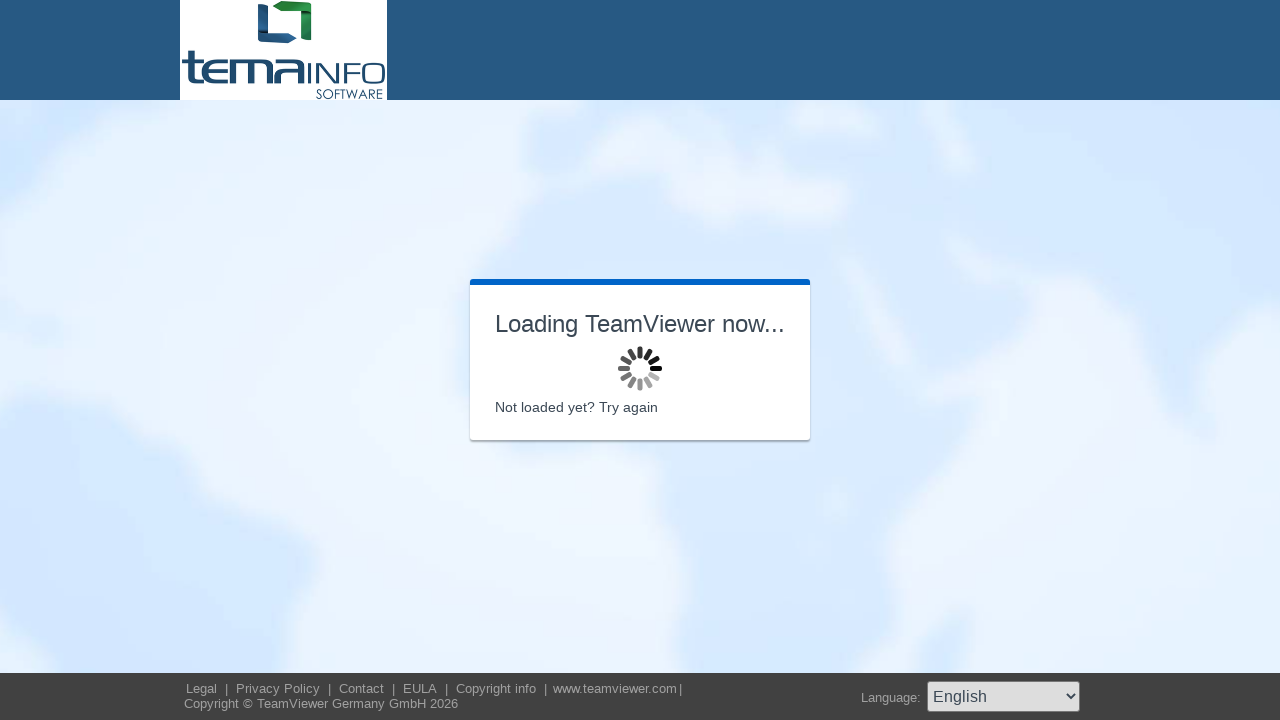

--- FILE ---
content_type: text/html; charset=utf-8
request_url: https://get.teamviewer.com/suporte_tema
body_size: 3723
content:


<!DOCTYPE html PUBLIC "-//W3C//DTD XHTML 1.0 Transitional//EN" "http://www.w3.org/TR/xhtml1/DTD/xhtml1-transitional.dtd">

<html xmlns="http://www.w3.org/1999/xhtml">
<head><meta http-equiv="X-UA-Compatible" content="IE=edge,chrome=1" /><meta http-equiv="Content-Type" content="text/html; charset=utf-8" /><meta name="viewport" content="width=device-width" /><meta id="appleItunesMetaTag" name="apple-itunes-app" /><title>
	TeamViewer
</title>

	<link rel="stylesheet" type="text/css" href="/get/styles/stylesTv11.css?v=638767607704972572"/>
	<link rel="shortcut icon" type="image/x-icon" href="/favicon.ico?v=638301867190250332" />
	
	
	<script type="text/javascript" src="https://code.jquery.com/jquery-3.7.1.min.js"></script>
	<link rel="stylesheet" href="https://code.jquery.com/ui/1.13.2/themes/base/jquery-ui.css" />
	<script type="text/javascript" src="https://code.jquery.com/ui/1.13.2/jquery-ui.min.js"></script>
	<script defer type="text/javascript" src="/get/res/scripts/connect.js?v=637973712227716144"></script>

	<style type="text/css">
		.backgroundMiddle {
			background-image:url(/get/styles/background_globe.jpg?v=637973712227775983);
		}
		
	</style>

	
	<style type="text/css">
		.backgroundLineTop {
			display: none;
		}

		.backgroundTop {
			padding: 0 0;
			background-color: #0064c8;
		}

		.backgroundLineBottom {
			background: none;
			border-top: 1px solid #b7dbff;
			height: 0;
		}

		.footerLine a:hover, .footerLine a:visited, .footerLine a:active, .footerLine a:link {
			top: 0;
		}

		#tJoinUsing {
			display: block;
		}
	</style>
</head>
	
<body id="bodyTag">



	<div class="backgroundTop" style="background-color: #275983;">
		<div class="inner">
			<a id="linkLogo">
				<img class="tvQsLogo" src="https://get.teamviewer.com/common/logo/get.ashx?configID=v3wzv26&systemName=GetTeamviewerCom" alt="TeamViewer" title="TeamViewer"/>
			</a>
		</div>
	</div>
	<div class="backgroundMiddle fullHeight">
		<div class="inner fullHeight">
			<div class="backgroundWorldMap fullHeight">
				
	<script defer type="text/javascript" src="/js/spin.min.js?v=504911232000000000"></script>
	<script type="text/javascript">
		var configId = "v3wzv26";
		var version = "13";
		var isCustomModule = true;

		var requestParameter = {
			"ConfigId": configId,
			"Version": version,
			"IsCustomModule": isCustomModule,
			"Subdomain": "1",
			"ConnectionId": ""
		}

		$(window).on('load', function () {
			if (isCustomModule === true) {
				var opts = {
					top: '50%', // Top position relative to parent
					left: '50%', // Left position relative to parent
					position: 'relative'
				};
				var target = document.getElementById('mainBoxInner');
				var spinner = new Spinner(opts).spin(target);
				$.ajax({
					type: "POST",
					url: location.origin + "/api/CustomDesign",
					contentType: "application/json; charset=utf-8",
					data: JSON.stringify(requestParameter),
					dataType: "json",
					success: function (response) {
						spinner.stop();
						var timestamp = '';
						if (response.indexOf('?') >= 0) {
							timestamp = "&" + new Date().getTime();
						}

						$('#MasterBodyContent_btnRetry').attr('href', response + timestamp);
						window.location.replace(response);
					},
					failure: function () {
						spinner.stop();
						window.location.replace("https://www.teamviewer.com");
					}
				});
			}
		});

		function EditDownloadLink() {
			var url = $('#MasterBodyContent_btnRetry').attr('href');
			if (!(url.indexOf('?') >= 0)) {
				return;
			}
			var lastIndex = url.lastIndexOf('&');
			if (lastIndex !== -1) {
				url = url.substring(0, lastIndex);
			}
			var timestamp = new Date().getTime();
			url = url + "&" + timestamp;
			$('#MasterBodyContent_btnRetry').attr('href', url);
		}
	</script>
	<form method="post" action="get/Download.aspx" id="formMain">
<div class="aspNetHidden">
<input type="hidden" name="__VIEWSTATE" id="__VIEWSTATE" value="rtshUZjzoDBauXl8xQK/[base64]/QbsLLnMrz1e4aLMEgAckElZvkBBEnYf/sD6uPmg1OGoGgb3wl2kYnpfoe+HWyGD0myb4eyIzXZ1X5dVvY+kKlVcRE4G7qL64SDUrBxbNs63MTwVQ35bOQjd8/Q5vwa9Y3Syyh12Pn2LLoAwCEgrsFBz3yPhVE1COIT/ikkraRatizGW8m8QgA+rMT+DxhXz8Zl5xUcTHb/GIxUoHEtBFfr8RWQEDmwIJmUOGzzssQv0rlLPK2YdD5ury/QUQjgPTEkphPXEkQhqhdbWCtgSQdhZ5vat9vCBwQLwBnyEmj28q/G47ozFe6M5zDRxZuQ7YV1BIy0+GZe6aDryeUYvHVyxaYgyVGph6E96XfAPRAy3zCIqVXksVz6niLNN4+BKQRaUwsLDkWplNc+AIyGxmyHoMdUj3TAOQ7thiN8M6LuN6wxf5uAimH4y767AD/NHJOYrypYG+v0ozyuMKXHwJStUkTf1xKn5F8AvF20/XNezrQrJHvW7oF3uN/KY0nFPow3Pb9ThFq3tyQ6aU2/YK3afVJSilexoU1qQQjKtK4lv8xWYxeZ8IiUJ9v3YkivZSk1RU0XivwgpmoNAxcd4G1/[base64]/tHCVRtZ6c2AZZ0uGojbg93t0J60hqX6Xx3LH6Et8y3GvHYMs+13IwmrIFWT5/[base64]/4gqPbwmTsHzHggb7l7W5eNzLFvXzkt2g5UlZmxqP6wd8CKe2+fVWEQTXx1HprAQd9k5+jkGKxMd2DkwDHadr6y0/m9Nm6ZG3/Wb40B2Gadc/D5mJrS4oE1VP0nhUvVGXuhHJJGlFphJqdoFkhG02FyeXo0SuJIo/akkg3B1TZtF80/nHeeXVYihHvmKq41FU5xilSyhImWl0PHQF4nwBzSf9niAEgYYSLymAM4k/z8RfKWDMZS7p6RSux/P0oTLVE6GiN/ifBEI6kgiNW3sVFycleQqaCmXW1ABnvtZ5nLPJbaD4c1OmWQx8jdL/PAq" />
</div>

<div class="aspNetHidden">

	<input type="hidden" name="__VIEWSTATEGENERATOR" id="__VIEWSTATEGENERATOR" value="C3107219" />
</div>
		<div class="centeredPanelContainer fullHeight">
			<div class="centeredPanelCell">
				<div class="centeredPanel">
					<div class="panelContent">
						<div class="textColumnMessage" >
							<div class="instructionsCaption">
								Loading TeamViewer now...
							</div>
							<div style="margin-top: 30px" id="mainBoxInner"></div><br/>
							<div style="margin-top: 15px">
								<span class="webConnectorLinkCaption" id="webConnectorLinkCaption">
									Not loaded yet?
								</span>
								<span class="webConnectorLink" id="webConnectorLink">
									<a id="MasterBodyContent_btnRetry" onclick="EditDownloadLink();">Try again</a>
								</span>
							</div>
						</div>
					</div>
				</div>
			</div>
		</div>
	</form>

			</div>
		</div>
	</div>
	<div class="footerArea">
		<div class="inner">
			

<script type="text/javascript">
	function changeLanguage(loc) {
		window.location = loc.options[loc.selectedIndex].value;
	}
</script>

<div class="footer">
	<div class="footerMenu">
		<p class="footerLine">
			<a href="https://www.teamviewer.com/en/address/" class="noWrap">
				<span id="Footer1_lImprint">Legal</span>
			</a>| 
			<a href="https://www.teamviewer.com/privacy-policy/" class="noWrap">
				<span id="Footer1_lPrivacyCookies">Privacy&nbsp;Policy</span>
			</a>| 
			<a href="https://www.teamviewer.com/support/contact/" class="noWrap">
				<span id="Footer1_lContact">Contact</span>
			</a>| 
			<a href="https://www.teamviewer.com/eula/" class="noWrap">
				<span id="Footer1_lEula">EULA</span>
			</a>| 
			<a href="https://www.teamviewer.com/link/?url=741273" target="_blank" class="noWrap">
				<span id="Footer1_lCopyrightInfo">Copyright info</span>
			</a>| 

			<a href="https://www.teamviewer.com/en/" class="noWrap">www.teamviewer.com</a>| 
			<span id="Footer1_lCopyright" class="noWrap">Copyright © TeamViewer Germany GmbH 2026</span>
		</p>
	</div>

	<div class="footerLanguage">
		<form action="" name="jump">
			<p style="margin: 0; padding: 0">
				<span>Language: </span>
				<select name="ctl00$Footer1$selLanguage" id="Footer1_selLanguage" onchange="changeLanguage(this)">
	<option selected="selected" value="/en/suporte_tema">English</option>
	<option value="/ar/suporte_tema">العربية</option>
	<option value="/cs/suporte_tema">Česky</option>
	<option value="/da/suporte_tema">Dansk</option>
	<option value="/de/suporte_tema">Deutsch</option>
	<option value="/es/suporte_tema">Espa&#241;ol</option>
	<option value="/fr/suporte_tema">Fran&#231;ais</option>
	<option value="/hi/suporte_tema">!language_hi!</option>
	<option value="/it/suporte_tema">Italiano</option>
	<option value="/nl/suporte_tema">Nederlands</option>
	<option value="/no/suporte_tema">Norsk</option>
	<option value="/pl/suporte_tema">Polski</option>
	<option value="/pt/suporte_tema">Portugu&#234;s</option>
	<option value="/fi/suporte_tema">Suomi</option>
	<option value="/sv/suporte_tema">Svenska</option>
	<option value="/tr/suporte_tema">T&#252;rk&#231;e</option>
	<option value="/ru/suporte_tema">Русский</option>
	<option value="/ja/suporte_tema">日本語</option>
	<option value="/ko/suporte_tema">한국어</option>
	<option value="/zhcn/suporte_tema">中文 (简体)</option>
	<option value="/ro/suporte_tema">Rom&#226;nă</option>
	<option value="/uk/suporte_tema">Українська</option>
	<option value="/hr/suporte_tema">Hrvatski</option>
	<option value="/sk/suporte_tema">Slovenčina</option>
	<option value="/sr/suporte_tema">Srpski</option>
	<option value="/bg/suporte_tema">Български</option>
	<option value="/hu/suporte_tema">Magyar</option>
	<option value="/lt/suporte_tema">Lietuvių</option>
	<option value="/zhtw/suporte_tema">中文 (台灣)</option>
	<option value="/el/suporte_tema">Ελληνικά</option>
	<option value="/vi/suporte_tema">Tiếng Việt</option>
	<option value="/id/suporte_tema">Bahasa Indonesia</option>
	<option value="/th/suporte_tema">ไทย</option>
	<option value="/he/suporte_tema">עברית</option>
</select>
			</p>
		</form>
	</div>

	<div style="clear: both;"></div>
</div>

		</div>
	</div>
</body>
</html>
